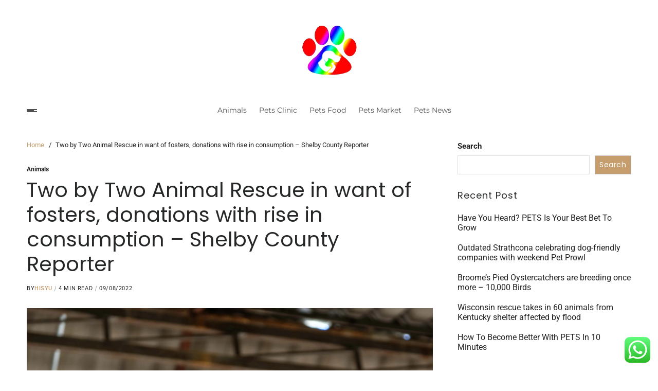

--- FILE ---
content_type: text/html; charset=UTF-8
request_url: https://nationalcapitalcatshow.com/two-by-two-animal-rescue-in-want-of-fosters-donations-with-rise-in-consumption-shelby-county-reporter.html
body_size: 19382
content:
<!doctype html>
<html lang="en-US" prefix="og: https://ogp.me/ns#" data-theme="light">
<head>
	<meta charset="UTF-8">
	<meta name="viewport" content="width=device-width, initial-scale=1">
	<link rel="profile" href="https://gmpg.org/xfn/11">

	
<!-- Search Engine Optimization by Rank Math PRO - https://rankmath.com/ -->
<title>Two by Two Animal Rescue in want of fosters, donations with rise in consumption - Shelby County Reporter - NCS</title>
<meta name="description" content="By MICHELLE LOVE | Employees Author"/>
<meta name="robots" content="follow, index, max-snippet:-1, max-video-preview:-1, max-image-preview:large"/>
<link rel="canonical" href="https://nationalcapitalcatshow.com/two-by-two-animal-rescue-in-want-of-fosters-donations-with-rise-in-consumption-shelby-county-reporter.html" />
<meta property="og:locale" content="en_US" />
<meta property="og:type" content="article" />
<meta property="og:title" content="Two by Two Animal Rescue in want of fosters, donations with rise in consumption - Shelby County Reporter - NCS" />
<meta property="og:description" content="By MICHELLE LOVE | Employees Author" />
<meta property="og:url" content="https://nationalcapitalcatshow.com/two-by-two-animal-rescue-in-want-of-fosters-donations-with-rise-in-consumption-shelby-county-reporter.html" />
<meta property="og:site_name" content="NCS" />
<meta property="article:tag" content="animal information for students" />
<meta property="article:tag" content="animals a-z" />
<meta property="article:tag" content="animals in australia" />
<meta property="article:tag" content="animals names" />
<meta property="article:tag" content="animals with down syndrome" />
<meta property="article:section" content="Animals" />
<meta property="og:updated_time" content="2023-01-31T04:41:16+07:00" />
<meta property="article:published_time" content="2022-08-09T02:52:39+07:00" />
<meta property="article:modified_time" content="2023-01-31T04:41:16+07:00" />
<meta name="twitter:card" content="summary_large_image" />
<meta name="twitter:title" content="Two by Two Animal Rescue in want of fosters, donations with rise in consumption - Shelby County Reporter - NCS" />
<meta name="twitter:description" content="By MICHELLE LOVE | Employees Author" />
<meta name="twitter:label1" content="Written by" />
<meta name="twitter:data1" content="Hisyu" />
<meta name="twitter:label2" content="Time to read" />
<meta name="twitter:data2" content="3 minutes" />
<script type="application/ld+json" class="rank-math-schema-pro">{"@context":"https://schema.org","@graph":[{"@type":["Person","Organization"],"@id":"https://nationalcapitalcatshow.com/#person","name":"Pets Niche","logo":{"@type":"ImageObject","@id":"https://nationalcapitalcatshow.com/#logo","url":"https://nationalcapitalcatshow.com/wp-content/uploads/2023/02/cropped-ssss.webp","contentUrl":"https://nationalcapitalcatshow.com/wp-content/uploads/2023/02/cropped-ssss.webp","caption":"Pets Niche","inLanguage":"en-US"},"image":{"@type":"ImageObject","@id":"https://nationalcapitalcatshow.com/#logo","url":"https://nationalcapitalcatshow.com/wp-content/uploads/2023/02/cropped-ssss.webp","contentUrl":"https://nationalcapitalcatshow.com/wp-content/uploads/2023/02/cropped-ssss.webp","caption":"Pets Niche","inLanguage":"en-US"}},{"@type":"WebSite","@id":"https://nationalcapitalcatshow.com/#website","url":"https://nationalcapitalcatshow.com","name":"Pets Niche","publisher":{"@id":"https://nationalcapitalcatshow.com/#person"},"inLanguage":"en-US"},{"@type":"ImageObject","@id":"https://i2.wp.com/i.ibb.co/yk4gY6r/D-Iv-R-SGM4g.jpg?w=1920&amp;resize=1920,1920&amp;ssl=1","url":"https://i2.wp.com/i.ibb.co/yk4gY6r/D-Iv-R-SGM4g.jpg?w=1920&amp;resize=1920,1920&amp;ssl=1","width":"1920","height":"1920","inLanguage":"en-US"},{"@type":"BreadcrumbList","@id":"https://nationalcapitalcatshow.com/two-by-two-animal-rescue-in-want-of-fosters-donations-with-rise-in-consumption-shelby-county-reporter.html#breadcrumb","itemListElement":[{"@type":"ListItem","position":"1","item":{"@id":"https://nationalcapitalcatshow.com","name":"Home"}},{"@type":"ListItem","position":"2","item":{"@id":"https://nationalcapitalcatshow.com/category/animals","name":"Animals"}},{"@type":"ListItem","position":"3","item":{"@id":"https://nationalcapitalcatshow.com/two-by-two-animal-rescue-in-want-of-fosters-donations-with-rise-in-consumption-shelby-county-reporter.html","name":"Two by Two Animal Rescue in want of fosters, donations with rise in consumption &#8211; Shelby County Reporter"}}]},{"@type":"WebPage","@id":"https://nationalcapitalcatshow.com/two-by-two-animal-rescue-in-want-of-fosters-donations-with-rise-in-consumption-shelby-county-reporter.html#webpage","url":"https://nationalcapitalcatshow.com/two-by-two-animal-rescue-in-want-of-fosters-donations-with-rise-in-consumption-shelby-county-reporter.html","name":"Two by Two Animal Rescue in want of fosters, donations with rise in consumption - Shelby County Reporter - NCS","datePublished":"2022-08-09T02:52:39+07:00","dateModified":"2023-01-31T04:41:16+07:00","isPartOf":{"@id":"https://nationalcapitalcatshow.com/#website"},"primaryImageOfPage":{"@id":"https://i2.wp.com/i.ibb.co/yk4gY6r/D-Iv-R-SGM4g.jpg?w=1920&amp;resize=1920,1920&amp;ssl=1"},"inLanguage":"en-US","breadcrumb":{"@id":"https://nationalcapitalcatshow.com/two-by-two-animal-rescue-in-want-of-fosters-donations-with-rise-in-consumption-shelby-county-reporter.html#breadcrumb"}},{"@type":"Person","@id":"https://nationalcapitalcatshow.com/author/hisyu","name":"Hisyu","url":"https://nationalcapitalcatshow.com/author/hisyu","image":{"@type":"ImageObject","@id":"https://secure.gravatar.com/avatar/878a048e06d6d0503f84665fd4e01679193a59026490fe7af11df282fef1c053?s=96&amp;d=mm&amp;r=g","url":"https://secure.gravatar.com/avatar/878a048e06d6d0503f84665fd4e01679193a59026490fe7af11df282fef1c053?s=96&amp;d=mm&amp;r=g","caption":"Hisyu","inLanguage":"en-US"},"sameAs":["https://nationalcapitalcatshow.com/"]},{"@type":"BlogPosting","headline":"Two by Two Animal Rescue in want of fosters, donations with rise in consumption - Shelby County Reporter - NCS","datePublished":"2022-08-09T02:52:39+07:00","dateModified":"2023-01-31T04:41:16+07:00","articleSection":"Animals","author":{"@id":"https://nationalcapitalcatshow.com/author/hisyu","name":"Hisyu"},"publisher":{"@id":"https://nationalcapitalcatshow.com/#person"},"description":"By MICHELLE LOVE | Employees Author","name":"Two by Two Animal Rescue in want of fosters, donations with rise in consumption - Shelby County Reporter - NCS","@id":"https://nationalcapitalcatshow.com/two-by-two-animal-rescue-in-want-of-fosters-donations-with-rise-in-consumption-shelby-county-reporter.html#richSnippet","isPartOf":{"@id":"https://nationalcapitalcatshow.com/two-by-two-animal-rescue-in-want-of-fosters-donations-with-rise-in-consumption-shelby-county-reporter.html#webpage"},"image":{"@id":"https://i2.wp.com/i.ibb.co/yk4gY6r/D-Iv-R-SGM4g.jpg?w=1920&amp;resize=1920,1920&amp;ssl=1"},"inLanguage":"en-US","mainEntityOfPage":{"@id":"https://nationalcapitalcatshow.com/two-by-two-animal-rescue-in-want-of-fosters-donations-with-rise-in-consumption-shelby-county-reporter.html#webpage"}}]}</script>
<!-- /Rank Math WordPress SEO plugin -->

<link rel="alternate" type="application/rss+xml" title="NCS &raquo; Feed" href="https://nationalcapitalcatshow.com/feed" />
<link rel="alternate" title="oEmbed (JSON)" type="application/json+oembed" href="https://nationalcapitalcatshow.com/wp-json/oembed/1.0/embed?url=https%3A%2F%2Fnationalcapitalcatshow.com%2Ftwo-by-two-animal-rescue-in-want-of-fosters-donations-with-rise-in-consumption-shelby-county-reporter.html" />
<link rel="alternate" title="oEmbed (XML)" type="text/xml+oembed" href="https://nationalcapitalcatshow.com/wp-json/oembed/1.0/embed?url=https%3A%2F%2Fnationalcapitalcatshow.com%2Ftwo-by-two-animal-rescue-in-want-of-fosters-donations-with-rise-in-consumption-shelby-county-reporter.html&#038;format=xml" />
<style id='wp-img-auto-sizes-contain-inline-css'>
img:is([sizes=auto i],[sizes^="auto," i]){contain-intrinsic-size:3000px 1500px}
/*# sourceURL=wp-img-auto-sizes-contain-inline-css */
</style>
<link rel='stylesheet' id='ht_ctc_main_css-css' href='https://nationalcapitalcatshow.com/wp-content/plugins/click-to-chat-for-whatsapp/new/inc/assets/css/main.css?ver=4.36' media='all' />
<style id='wp-emoji-styles-inline-css'>

	img.wp-smiley, img.emoji {
		display: inline !important;
		border: none !important;
		box-shadow: none !important;
		height: 1em !important;
		width: 1em !important;
		margin: 0 0.07em !important;
		vertical-align: -0.1em !important;
		background: none !important;
		padding: 0 !important;
	}
/*# sourceURL=wp-emoji-styles-inline-css */
</style>
<style id='wp-block-library-inline-css'>
:root{--wp-block-synced-color:#7a00df;--wp-block-synced-color--rgb:122,0,223;--wp-bound-block-color:var(--wp-block-synced-color);--wp-editor-canvas-background:#ddd;--wp-admin-theme-color:#007cba;--wp-admin-theme-color--rgb:0,124,186;--wp-admin-theme-color-darker-10:#006ba1;--wp-admin-theme-color-darker-10--rgb:0,107,160.5;--wp-admin-theme-color-darker-20:#005a87;--wp-admin-theme-color-darker-20--rgb:0,90,135;--wp-admin-border-width-focus:2px}@media (min-resolution:192dpi){:root{--wp-admin-border-width-focus:1.5px}}.wp-element-button{cursor:pointer}:root .has-very-light-gray-background-color{background-color:#eee}:root .has-very-dark-gray-background-color{background-color:#313131}:root .has-very-light-gray-color{color:#eee}:root .has-very-dark-gray-color{color:#313131}:root .has-vivid-green-cyan-to-vivid-cyan-blue-gradient-background{background:linear-gradient(135deg,#00d084,#0693e3)}:root .has-purple-crush-gradient-background{background:linear-gradient(135deg,#34e2e4,#4721fb 50%,#ab1dfe)}:root .has-hazy-dawn-gradient-background{background:linear-gradient(135deg,#faaca8,#dad0ec)}:root .has-subdued-olive-gradient-background{background:linear-gradient(135deg,#fafae1,#67a671)}:root .has-atomic-cream-gradient-background{background:linear-gradient(135deg,#fdd79a,#004a59)}:root .has-nightshade-gradient-background{background:linear-gradient(135deg,#330968,#31cdcf)}:root .has-midnight-gradient-background{background:linear-gradient(135deg,#020381,#2874fc)}:root{--wp--preset--font-size--normal:16px;--wp--preset--font-size--huge:42px}.has-regular-font-size{font-size:1em}.has-larger-font-size{font-size:2.625em}.has-normal-font-size{font-size:var(--wp--preset--font-size--normal)}.has-huge-font-size{font-size:var(--wp--preset--font-size--huge)}.has-text-align-center{text-align:center}.has-text-align-left{text-align:left}.has-text-align-right{text-align:right}.has-fit-text{white-space:nowrap!important}#end-resizable-editor-section{display:none}.aligncenter{clear:both}.items-justified-left{justify-content:flex-start}.items-justified-center{justify-content:center}.items-justified-right{justify-content:flex-end}.items-justified-space-between{justify-content:space-between}.screen-reader-text{border:0;clip-path:inset(50%);height:1px;margin:-1px;overflow:hidden;padding:0;position:absolute;width:1px;word-wrap:normal!important}.screen-reader-text:focus{background-color:#ddd;clip-path:none;color:#444;display:block;font-size:1em;height:auto;left:5px;line-height:normal;padding:15px 23px 14px;text-decoration:none;top:5px;width:auto;z-index:100000}html :where(.has-border-color){border-style:solid}html :where([style*=border-top-color]){border-top-style:solid}html :where([style*=border-right-color]){border-right-style:solid}html :where([style*=border-bottom-color]){border-bottom-style:solid}html :where([style*=border-left-color]){border-left-style:solid}html :where([style*=border-width]){border-style:solid}html :where([style*=border-top-width]){border-top-style:solid}html :where([style*=border-right-width]){border-right-style:solid}html :where([style*=border-bottom-width]){border-bottom-style:solid}html :where([style*=border-left-width]){border-left-style:solid}html :where(img[class*=wp-image-]){height:auto;max-width:100%}:where(figure){margin:0 0 1em}html :where(.is-position-sticky){--wp-admin--admin-bar--position-offset:var(--wp-admin--admin-bar--height,0px)}@media screen and (max-width:600px){html :where(.is-position-sticky){--wp-admin--admin-bar--position-offset:0px}}

/*# sourceURL=wp-block-library-inline-css */
</style><style id='wp-block-latest-posts-inline-css'>
.wp-block-latest-posts{box-sizing:border-box}.wp-block-latest-posts.alignleft{margin-right:2em}.wp-block-latest-posts.alignright{margin-left:2em}.wp-block-latest-posts.wp-block-latest-posts__list{list-style:none}.wp-block-latest-posts.wp-block-latest-posts__list li{clear:both;overflow-wrap:break-word}.wp-block-latest-posts.is-grid{display:flex;flex-wrap:wrap}.wp-block-latest-posts.is-grid li{margin:0 1.25em 1.25em 0;width:100%}@media (min-width:600px){.wp-block-latest-posts.columns-2 li{width:calc(50% - .625em)}.wp-block-latest-posts.columns-2 li:nth-child(2n){margin-right:0}.wp-block-latest-posts.columns-3 li{width:calc(33.33333% - .83333em)}.wp-block-latest-posts.columns-3 li:nth-child(3n){margin-right:0}.wp-block-latest-posts.columns-4 li{width:calc(25% - .9375em)}.wp-block-latest-posts.columns-4 li:nth-child(4n){margin-right:0}.wp-block-latest-posts.columns-5 li{width:calc(20% - 1em)}.wp-block-latest-posts.columns-5 li:nth-child(5n){margin-right:0}.wp-block-latest-posts.columns-6 li{width:calc(16.66667% - 1.04167em)}.wp-block-latest-posts.columns-6 li:nth-child(6n){margin-right:0}}:root :where(.wp-block-latest-posts.is-grid){padding:0}:root :where(.wp-block-latest-posts.wp-block-latest-posts__list){padding-left:0}.wp-block-latest-posts__post-author,.wp-block-latest-posts__post-date{display:block;font-size:.8125em}.wp-block-latest-posts__post-excerpt,.wp-block-latest-posts__post-full-content{margin-bottom:1em;margin-top:.5em}.wp-block-latest-posts__featured-image a{display:inline-block}.wp-block-latest-posts__featured-image img{height:auto;max-width:100%;width:auto}.wp-block-latest-posts__featured-image.alignleft{float:left;margin-right:1em}.wp-block-latest-posts__featured-image.alignright{float:right;margin-left:1em}.wp-block-latest-posts__featured-image.aligncenter{margin-bottom:1em;text-align:center}
/*# sourceURL=https://nationalcapitalcatshow.com/wp-includes/blocks/latest-posts/style.min.css */
</style>
<style id='wp-block-search-inline-css'>
.wp-block-search__button{margin-left:10px;word-break:normal}.wp-block-search__button.has-icon{line-height:0}.wp-block-search__button svg{height:1.25em;min-height:24px;min-width:24px;width:1.25em;fill:currentColor;vertical-align:text-bottom}:where(.wp-block-search__button){border:1px solid #ccc;padding:6px 10px}.wp-block-search__inside-wrapper{display:flex;flex:auto;flex-wrap:nowrap;max-width:100%}.wp-block-search__label{width:100%}.wp-block-search.wp-block-search__button-only .wp-block-search__button{box-sizing:border-box;display:flex;flex-shrink:0;justify-content:center;margin-left:0;max-width:100%}.wp-block-search.wp-block-search__button-only .wp-block-search__inside-wrapper{min-width:0!important;transition-property:width}.wp-block-search.wp-block-search__button-only .wp-block-search__input{flex-basis:100%;transition-duration:.3s}.wp-block-search.wp-block-search__button-only.wp-block-search__searchfield-hidden,.wp-block-search.wp-block-search__button-only.wp-block-search__searchfield-hidden .wp-block-search__inside-wrapper{overflow:hidden}.wp-block-search.wp-block-search__button-only.wp-block-search__searchfield-hidden .wp-block-search__input{border-left-width:0!important;border-right-width:0!important;flex-basis:0;flex-grow:0;margin:0;min-width:0!important;padding-left:0!important;padding-right:0!important;width:0!important}:where(.wp-block-search__input){appearance:none;border:1px solid #949494;flex-grow:1;font-family:inherit;font-size:inherit;font-style:inherit;font-weight:inherit;letter-spacing:inherit;line-height:inherit;margin-left:0;margin-right:0;min-width:3rem;padding:8px;text-decoration:unset!important;text-transform:inherit}:where(.wp-block-search__button-inside .wp-block-search__inside-wrapper){background-color:#fff;border:1px solid #949494;box-sizing:border-box;padding:4px}:where(.wp-block-search__button-inside .wp-block-search__inside-wrapper) .wp-block-search__input{border:none;border-radius:0;padding:0 4px}:where(.wp-block-search__button-inside .wp-block-search__inside-wrapper) .wp-block-search__input:focus{outline:none}:where(.wp-block-search__button-inside .wp-block-search__inside-wrapper) :where(.wp-block-search__button){padding:4px 8px}.wp-block-search.aligncenter .wp-block-search__inside-wrapper{margin:auto}.wp-block[data-align=right] .wp-block-search.wp-block-search__button-only .wp-block-search__inside-wrapper{float:right}
/*# sourceURL=https://nationalcapitalcatshow.com/wp-includes/blocks/search/style.min.css */
</style>
<style id='wp-block-search-theme-inline-css'>
.wp-block-search .wp-block-search__label{font-weight:700}.wp-block-search__button{border:1px solid #ccc;padding:.375em .625em}
/*# sourceURL=https://nationalcapitalcatshow.com/wp-includes/blocks/search/theme.min.css */
</style>
<style id='wp-block-tag-cloud-inline-css'>
.wp-block-tag-cloud{box-sizing:border-box}.wp-block-tag-cloud.aligncenter{justify-content:center;text-align:center}.wp-block-tag-cloud a{display:inline-block;margin-right:5px}.wp-block-tag-cloud span{display:inline-block;margin-left:5px;text-decoration:none}:root :where(.wp-block-tag-cloud.is-style-outline){display:flex;flex-wrap:wrap;gap:1ch}:root :where(.wp-block-tag-cloud.is-style-outline a){border:1px solid;font-size:unset!important;margin-right:0;padding:1ch 2ch;text-decoration:none!important}
/*# sourceURL=https://nationalcapitalcatshow.com/wp-includes/blocks/tag-cloud/style.min.css */
</style>
<style id='global-styles-inline-css'>
:root{--wp--preset--aspect-ratio--square: 1;--wp--preset--aspect-ratio--4-3: 4/3;--wp--preset--aspect-ratio--3-4: 3/4;--wp--preset--aspect-ratio--3-2: 3/2;--wp--preset--aspect-ratio--2-3: 2/3;--wp--preset--aspect-ratio--16-9: 16/9;--wp--preset--aspect-ratio--9-16: 9/16;--wp--preset--color--black: #000000;--wp--preset--color--cyan-bluish-gray: #abb8c3;--wp--preset--color--white: #ffffff;--wp--preset--color--pale-pink: #f78da7;--wp--preset--color--vivid-red: #cf2e2e;--wp--preset--color--luminous-vivid-orange: #ff6900;--wp--preset--color--luminous-vivid-amber: #fcb900;--wp--preset--color--light-green-cyan: #7bdcb5;--wp--preset--color--vivid-green-cyan: #00d084;--wp--preset--color--pale-cyan-blue: #8ed1fc;--wp--preset--color--vivid-cyan-blue: #0693e3;--wp--preset--color--vivid-purple: #9b51e0;--wp--preset--gradient--vivid-cyan-blue-to-vivid-purple: linear-gradient(135deg,rgb(6,147,227) 0%,rgb(155,81,224) 100%);--wp--preset--gradient--light-green-cyan-to-vivid-green-cyan: linear-gradient(135deg,rgb(122,220,180) 0%,rgb(0,208,130) 100%);--wp--preset--gradient--luminous-vivid-amber-to-luminous-vivid-orange: linear-gradient(135deg,rgb(252,185,0) 0%,rgb(255,105,0) 100%);--wp--preset--gradient--luminous-vivid-orange-to-vivid-red: linear-gradient(135deg,rgb(255,105,0) 0%,rgb(207,46,46) 100%);--wp--preset--gradient--very-light-gray-to-cyan-bluish-gray: linear-gradient(135deg,rgb(238,238,238) 0%,rgb(169,184,195) 100%);--wp--preset--gradient--cool-to-warm-spectrum: linear-gradient(135deg,rgb(74,234,220) 0%,rgb(151,120,209) 20%,rgb(207,42,186) 40%,rgb(238,44,130) 60%,rgb(251,105,98) 80%,rgb(254,248,76) 100%);--wp--preset--gradient--blush-light-purple: linear-gradient(135deg,rgb(255,206,236) 0%,rgb(152,150,240) 100%);--wp--preset--gradient--blush-bordeaux: linear-gradient(135deg,rgb(254,205,165) 0%,rgb(254,45,45) 50%,rgb(107,0,62) 100%);--wp--preset--gradient--luminous-dusk: linear-gradient(135deg,rgb(255,203,112) 0%,rgb(199,81,192) 50%,rgb(65,88,208) 100%);--wp--preset--gradient--pale-ocean: linear-gradient(135deg,rgb(255,245,203) 0%,rgb(182,227,212) 50%,rgb(51,167,181) 100%);--wp--preset--gradient--electric-grass: linear-gradient(135deg,rgb(202,248,128) 0%,rgb(113,206,126) 100%);--wp--preset--gradient--midnight: linear-gradient(135deg,rgb(2,3,129) 0%,rgb(40,116,252) 100%);--wp--preset--font-size--small: 13px;--wp--preset--font-size--medium: 20px;--wp--preset--font-size--large: 36px;--wp--preset--font-size--x-large: 42px;--wp--preset--spacing--20: 0.44rem;--wp--preset--spacing--30: 0.67rem;--wp--preset--spacing--40: 1rem;--wp--preset--spacing--50: 1.5rem;--wp--preset--spacing--60: 2.25rem;--wp--preset--spacing--70: 3.38rem;--wp--preset--spacing--80: 5.06rem;--wp--preset--shadow--natural: 6px 6px 9px rgba(0, 0, 0, 0.2);--wp--preset--shadow--deep: 12px 12px 50px rgba(0, 0, 0, 0.4);--wp--preset--shadow--sharp: 6px 6px 0px rgba(0, 0, 0, 0.2);--wp--preset--shadow--outlined: 6px 6px 0px -3px rgb(255, 255, 255), 6px 6px rgb(0, 0, 0);--wp--preset--shadow--crisp: 6px 6px 0px rgb(0, 0, 0);}:where(.is-layout-flex){gap: 0.5em;}:where(.is-layout-grid){gap: 0.5em;}body .is-layout-flex{display: flex;}.is-layout-flex{flex-wrap: wrap;align-items: center;}.is-layout-flex > :is(*, div){margin: 0;}body .is-layout-grid{display: grid;}.is-layout-grid > :is(*, div){margin: 0;}:where(.wp-block-columns.is-layout-flex){gap: 2em;}:where(.wp-block-columns.is-layout-grid){gap: 2em;}:where(.wp-block-post-template.is-layout-flex){gap: 1.25em;}:where(.wp-block-post-template.is-layout-grid){gap: 1.25em;}.has-black-color{color: var(--wp--preset--color--black) !important;}.has-cyan-bluish-gray-color{color: var(--wp--preset--color--cyan-bluish-gray) !important;}.has-white-color{color: var(--wp--preset--color--white) !important;}.has-pale-pink-color{color: var(--wp--preset--color--pale-pink) !important;}.has-vivid-red-color{color: var(--wp--preset--color--vivid-red) !important;}.has-luminous-vivid-orange-color{color: var(--wp--preset--color--luminous-vivid-orange) !important;}.has-luminous-vivid-amber-color{color: var(--wp--preset--color--luminous-vivid-amber) !important;}.has-light-green-cyan-color{color: var(--wp--preset--color--light-green-cyan) !important;}.has-vivid-green-cyan-color{color: var(--wp--preset--color--vivid-green-cyan) !important;}.has-pale-cyan-blue-color{color: var(--wp--preset--color--pale-cyan-blue) !important;}.has-vivid-cyan-blue-color{color: var(--wp--preset--color--vivid-cyan-blue) !important;}.has-vivid-purple-color{color: var(--wp--preset--color--vivid-purple) !important;}.has-black-background-color{background-color: var(--wp--preset--color--black) !important;}.has-cyan-bluish-gray-background-color{background-color: var(--wp--preset--color--cyan-bluish-gray) !important;}.has-white-background-color{background-color: var(--wp--preset--color--white) !important;}.has-pale-pink-background-color{background-color: var(--wp--preset--color--pale-pink) !important;}.has-vivid-red-background-color{background-color: var(--wp--preset--color--vivid-red) !important;}.has-luminous-vivid-orange-background-color{background-color: var(--wp--preset--color--luminous-vivid-orange) !important;}.has-luminous-vivid-amber-background-color{background-color: var(--wp--preset--color--luminous-vivid-amber) !important;}.has-light-green-cyan-background-color{background-color: var(--wp--preset--color--light-green-cyan) !important;}.has-vivid-green-cyan-background-color{background-color: var(--wp--preset--color--vivid-green-cyan) !important;}.has-pale-cyan-blue-background-color{background-color: var(--wp--preset--color--pale-cyan-blue) !important;}.has-vivid-cyan-blue-background-color{background-color: var(--wp--preset--color--vivid-cyan-blue) !important;}.has-vivid-purple-background-color{background-color: var(--wp--preset--color--vivid-purple) !important;}.has-black-border-color{border-color: var(--wp--preset--color--black) !important;}.has-cyan-bluish-gray-border-color{border-color: var(--wp--preset--color--cyan-bluish-gray) !important;}.has-white-border-color{border-color: var(--wp--preset--color--white) !important;}.has-pale-pink-border-color{border-color: var(--wp--preset--color--pale-pink) !important;}.has-vivid-red-border-color{border-color: var(--wp--preset--color--vivid-red) !important;}.has-luminous-vivid-orange-border-color{border-color: var(--wp--preset--color--luminous-vivid-orange) !important;}.has-luminous-vivid-amber-border-color{border-color: var(--wp--preset--color--luminous-vivid-amber) !important;}.has-light-green-cyan-border-color{border-color: var(--wp--preset--color--light-green-cyan) !important;}.has-vivid-green-cyan-border-color{border-color: var(--wp--preset--color--vivid-green-cyan) !important;}.has-pale-cyan-blue-border-color{border-color: var(--wp--preset--color--pale-cyan-blue) !important;}.has-vivid-cyan-blue-border-color{border-color: var(--wp--preset--color--vivid-cyan-blue) !important;}.has-vivid-purple-border-color{border-color: var(--wp--preset--color--vivid-purple) !important;}.has-vivid-cyan-blue-to-vivid-purple-gradient-background{background: var(--wp--preset--gradient--vivid-cyan-blue-to-vivid-purple) !important;}.has-light-green-cyan-to-vivid-green-cyan-gradient-background{background: var(--wp--preset--gradient--light-green-cyan-to-vivid-green-cyan) !important;}.has-luminous-vivid-amber-to-luminous-vivid-orange-gradient-background{background: var(--wp--preset--gradient--luminous-vivid-amber-to-luminous-vivid-orange) !important;}.has-luminous-vivid-orange-to-vivid-red-gradient-background{background: var(--wp--preset--gradient--luminous-vivid-orange-to-vivid-red) !important;}.has-very-light-gray-to-cyan-bluish-gray-gradient-background{background: var(--wp--preset--gradient--very-light-gray-to-cyan-bluish-gray) !important;}.has-cool-to-warm-spectrum-gradient-background{background: var(--wp--preset--gradient--cool-to-warm-spectrum) !important;}.has-blush-light-purple-gradient-background{background: var(--wp--preset--gradient--blush-light-purple) !important;}.has-blush-bordeaux-gradient-background{background: var(--wp--preset--gradient--blush-bordeaux) !important;}.has-luminous-dusk-gradient-background{background: var(--wp--preset--gradient--luminous-dusk) !important;}.has-pale-ocean-gradient-background{background: var(--wp--preset--gradient--pale-ocean) !important;}.has-electric-grass-gradient-background{background: var(--wp--preset--gradient--electric-grass) !important;}.has-midnight-gradient-background{background: var(--wp--preset--gradient--midnight) !important;}.has-small-font-size{font-size: var(--wp--preset--font-size--small) !important;}.has-medium-font-size{font-size: var(--wp--preset--font-size--medium) !important;}.has-large-font-size{font-size: var(--wp--preset--font-size--large) !important;}.has-x-large-font-size{font-size: var(--wp--preset--font-size--x-large) !important;}
/*# sourceURL=global-styles-inline-css */
</style>

<style id='classic-theme-styles-inline-css'>
/*! This file is auto-generated */
.wp-block-button__link{color:#fff;background-color:#32373c;border-radius:9999px;box-shadow:none;text-decoration:none;padding:calc(.667em + 2px) calc(1.333em + 2px);font-size:1.125em}.wp-block-file__button{background:#32373c;color:#fff;text-decoration:none}
/*# sourceURL=/wp-includes/css/classic-themes.min.css */
</style>
<link rel='stylesheet' id='swiper-css' href='https://nationalcapitalcatshow.com/wp-content/themes/blogbyte/assets/lib/swiper/swiper-bundle.min.css?ver=6.9' media='all' />
<link rel='stylesheet' id='blogbyte-parent-style-css' href='https://nationalcapitalcatshow.com/wp-content/themes/blogbyte/style.css?ver=6.9' media='all' />
<link rel='stylesheet' id='blogbyte-style-css' href='https://nationalcapitalcatshow.com/wp-content/themes/blogpath/style.css?ver=1.0.0' media='all' />
<style id='blogbyte-style-inline-css'>
:root {--global--color-accent:#c69d6d;}:root {--global--color-btn-bg:#c69d6d;}:root {--global--color-btn-border:#c69d6d;}:root {--global--color-progressbar:#c69d6d;}:root {--global--color-breadcrumb:#c69d6d;}:root {--global--color-post-meta-icons:#c69d6d;}:root {--global--color-header-social-nav:#ffffff;}:root {--global--color-header-social-nav-hover:#c69d6d;}:root {--global--color-header-social-label:#ffffff;}:root {--global--color-header-search-btn-bg:#c69d6d;}:root {--global--color-primary-menu-hover:#c69d6d;}:root {--global--color-primary-menu-active-border:#c69d6d;}:root {--global--color-primary-menu-desc:#c69d6d;}:root {--global--color-sub-menu-hover:#c69d6d;}:root {--global--color-scroll-top-bg:#c69d6d;}:root {--global--color-scroll-top-hover-bg:#c69d6d;}:root {--font-primary-menu:'Montserrat', sans-serif;}:root {--font-sub-menu:'Montserrat', sans-serif;}:root {--font-headings:'Poppins', sans-serif;}:root {--heading--font-weight:400;}:root {--font-base:'Roboto', sans-serif;}
/*# sourceURL=blogbyte-style-inline-css */
</style>
<link rel='stylesheet' id='blogbyte-google-fonts-css' href='https://nationalcapitalcatshow.com/wp-content/fonts/0bc752cb821f78143c068c4eb8ea4fa7.css' media='all' />
<script src="https://nationalcapitalcatshow.com/wp-includes/js/jquery/jquery.min.js?ver=3.7.1" id="jquery-core-js"></script>
<script src="https://nationalcapitalcatshow.com/wp-includes/js/jquery/jquery-migrate.min.js?ver=3.4.1" id="jquery-migrate-js"></script>
<link rel="https://api.w.org/" href="https://nationalcapitalcatshow.com/wp-json/" /><link rel="alternate" title="JSON" type="application/json" href="https://nationalcapitalcatshow.com/wp-json/wp/v2/posts/1372" /><link rel="EditURI" type="application/rsd+xml" title="RSD" href="https://nationalcapitalcatshow.com/xmlrpc.php?rsd" />
<meta name="generator" content="WordPress 6.9" />
<link rel='shortlink' href='https://nationalcapitalcatshow.com/?p=1372' />
<link rel='dns-prefetch' href='https://i0.wp.com/'><link rel='preconnect' href='https://i0.wp.com/' crossorigin><link rel='dns-prefetch' href='https://i1.wp.com/'><link rel='preconnect' href='https://i1.wp.com/' crossorigin><link rel='dns-prefetch' href='https://i2.wp.com/'><link rel='preconnect' href='https://i2.wp.com/' crossorigin><link rel='dns-prefetch' href='https://i3.wp.com/'><link rel='preconnect' href='https://i3.wp.com/' crossorigin><!-- FIFU:meta:begin:image -->
<meta property="og:image" content="https://i1.wp.com/i.ibb.co/yk4gY6r/D-Iv-R-SGM4g.jpg?ssl=1" />
<!-- FIFU:meta:end:image --><!-- FIFU:meta:begin:twitter -->
<meta name="twitter:card" content="summary_large_image" />
<meta name="twitter:title" content="Two by Two Animal Rescue in want of fosters, donations with rise in consumption &#8211; Shelby County Reporter" />
<meta name="twitter:description" content="" />
<meta name="twitter:image" content="https://i1.wp.com/i.ibb.co/yk4gY6r/D-Iv-R-SGM4g.jpg?ssl=1" />
<!-- FIFU:meta:end:twitter --><link rel="icon" href="https://nationalcapitalcatshow.com/wp-content/uploads/2023/02/cropped-ssss.webp" sizes="32x32" />
<link rel="icon" href="https://nationalcapitalcatshow.com/wp-content/uploads/2023/02/cropped-ssss.webp" sizes="192x192" />
<link rel="apple-touch-icon" href="https://nationalcapitalcatshow.com/wp-content/uploads/2023/02/cropped-ssss.webp" />
<meta name="msapplication-TileImage" content="https://nationalcapitalcatshow.com/wp-content/uploads/2023/02/cropped-ssss.webp" />

<!-- FIFU:jsonld:begin -->
<script type="application/ld+json">{"@context":"https://schema.org","@graph":[{"@type":"ImageObject","@id":"https://i1.wp.com/i.ibb.co/yk4gY6r/D-Iv-R-SGM4g.jpg?ssl=1","url":"https://i1.wp.com/i.ibb.co/yk4gY6r/D-Iv-R-SGM4g.jpg?ssl=1","contentUrl":"https://i1.wp.com/i.ibb.co/yk4gY6r/D-Iv-R-SGM4g.jpg?ssl=1","mainEntityOfPage":"https://nationalcapitalcatshow.com/two-by-two-animal-rescue-in-want-of-fosters-donations-with-rise-in-consumption-shelby-county-reporter.html"}]}</script>
<!-- FIFU:jsonld:end -->
<link rel='stylesheet' id='fifu-lazyload-style-css' href='https://nationalcapitalcatshow.com/wp-content/plugins/featured-image-from-url/includes/html/css/lazyload.css?ver=5.3.2' media='all' />
<link rel="preload" as="image" href="https://i1.wp.com/i.ibb.co/yk4gY6r/D-Iv-R-SGM4g.jpg?resize=4000,4000&#038;ssl=1"><link rel="preload" as="image" href="https://i0.wp.com/i.ibb.co/jVytFnT/q7z-KIs-Ys2a0.jpg?w=500&#038;resize=500,500&#038;ssl=1"><link rel="preload" as="image" href="https://i3.wp.com/zoologynotes.files.wordpress.com/2018/01/mygalomorphae.jpg?w=748&#038;w=500&#038;resize=500,500&#038;ssl=1"></head>




<body class="wp-singular post-template-default single single-post postid-1372 single-format-standard wp-custom-logo wp-embed-responsive wp-theme-blogbyte wp-child-theme-blogpath has-sticky-menu header_style_1 has-sidebar right-sidebar has-sticky-sidebar has-title-line-hover">



<div id="page" class="site">

	<div id="blogbyte-progress-bar" class="top"></div>
	<a class="skip-link screen-reader-text" href="#site-content-wrapper">Skip to content</a>

	
	

<header id="masthead" class="site-header-row-wrapper site-header blogbyte-site-header" role="banner" >
	<div class="blogbyte-site-branding-row">
		<div class="uf-wrapper">
			<div class="blogbyte-site-brand-ad-wrapper centered has-text-align-center">
				<div class="blogbyte-site-branding-main">
					
<div class="site-branding">

			<div class="site-logo">
			<a href="https://nationalcapitalcatshow.com/" class="custom-logo-link" rel="home"><img width="114" height="126" src="https://nationalcapitalcatshow.com/wp-content/uploads/2023/02/cropped-ssss.webp" class="custom-logo" alt="NCS" decoding="async" /></a>		</div>
					<div class="screen-reader-text"><a href="https://nationalcapitalcatshow.com/" rel="home">NCS</a></div>
			
	</div><!-- .site-branding -->
				</div>
							</div>
		</div> <!-- .wrapper -->
	</div>
</header>

<div class="site-header-row-wrapper blogbyte-primary-bar-row sticky-menu sticky-style-normal sub-menu-style_1">
	<div class="primary-bar-row-wrapper">
		<div class="uf-wrapper">
			<div class="blogbyte-primary-bar-wrapper">

						<div class="blogbyte-offcanvas-toggle">
			<button class="blogbyte-off-canvas-btn toggle toggle-off-canvas toggle-canvas-modal" data-modal=".blogbyte-canvas-block" data-body-class="showing-offcanvas-modal" data-focus=".blogbyte-off-canvas-close" aria-expanded="false">
				<span class="off-canvas-bars">
					<span class="bar-one"></span>
					<span class="bar-two"></span>
					<span class="bar-three"></span>
				</span>
				<span class="toggle-text screen-reader-text">
					Off Canvas				</span>
			</button>
		</div>
				<div id="site-navigation" class="main-navigation blogbyte-primary-nav center-aligned-menu">
			
							<nav class="primary-menu-wrapper" aria-label="Primary">
					<ul class="primary-menu reset-list-style">
					<li id="menu-item-220" class="menu-item menu-item-type-taxonomy menu-item-object-category current-post-ancestor current-menu-parent current-post-parent menu-item-220"><a href="https://nationalcapitalcatshow.com/category/animals">Animals</a></li>
<li id="menu-item-221" class="menu-item menu-item-type-taxonomy menu-item-object-category menu-item-221"><a href="https://nationalcapitalcatshow.com/category/pets-clinic">Pets Clinic</a></li>
<li id="menu-item-222" class="menu-item menu-item-type-taxonomy menu-item-object-category menu-item-222"><a href="https://nationalcapitalcatshow.com/category/pets-food">Pets Food</a></li>
<li id="menu-item-223" class="menu-item menu-item-type-taxonomy menu-item-object-category menu-item-223"><a href="https://nationalcapitalcatshow.com/category/pets-market">Pets Market</a></li>
<li id="menu-item-224" class="menu-item menu-item-type-taxonomy menu-item-object-category menu-item-224"><a href="https://nationalcapitalcatshow.com/category/pets-news">Pets News</a></li>
					</ul>
				</nav><!-- .primary-menu-wrapper -->
					</div>
				<div class="site-branding">
							<div class="site-logo">
					<a href="https://nationalcapitalcatshow.com/" class="custom-logo-link" rel="home"><img width="114" height="126" src="https://nationalcapitalcatshow.com/wp-content/uploads/2023/02/cropped-ssss.webp" class="custom-logo" alt="NCS" decoding="async" /></a>				</div>
						</div>
		
				<div class="secondary-navigation blogbyte-secondary-nav">
									</div>

			</div>
		</div>
	</div>
</div>

	
	<div id="site-content-wrapper">

	<main id="site-content" role="main" class="wrapper  wide-max-width single_style_1">

	<div id="primary" class="content-area ">

		<div class="primary-content-area-wrapper">
			<div class="blogbyte-breadcrumb-wrapper"><div role="navigation" aria-label="Breadcrumbs" class="breadcrumb-trail breadcrumbs" itemprop="breadcrumb"><div class="reset-list-style"><ul class="trail-items" itemscope itemtype="http://schema.org/BreadcrumbList"><meta name="numberOfItems" content="2" /><meta name="itemListOrder" content="Ascending" /><li itemprop="itemListElement" itemscope itemtype="http://schema.org/ListItem" class="trail-item trail-begin"><a href="https://nationalcapitalcatshow.com" rel="home" itemprop="item"><span itemprop="name">Home</span></a><meta itemprop="position" content="1" /></li><li itemprop="itemListElement" itemscope itemtype="http://schema.org/ListItem" class="trail-item trail-end"><span itemprop="item"><span itemprop="name">Two by Two Animal Rescue in want of fosters, donations with rise in consumption &#8211; Shelby County Reporter</span></span><meta itemprop="position" content="2" /></li></ul></div></div></div>
			<article id="post-1372" class="post-1372 post type-post status-publish format-standard has-post-thumbnail hentry category-animals tag-animal-information-for-students tag-animals-a-z tag-animals-in-australia tag-animals-names tag-animals-with-down-syndrome">
	<header class="entry-header">

	
			<div class="entry-categories">
			<div class="blogbyte-entry-categories style_1 cat-color-none">
				<div class="category-list">
											<span class="screen-reader-text">Categories</span>
										<a href="https://nationalcapitalcatshow.com/category/animals" rel="category tag">Animals</a>				</div>
			</div>
		</div><!-- .entry-categories -->
		
	
	<h1 class="entry-title">Two by Two Animal Rescue in want of fosters, donations with rise in consumption &#8211; Shelby County Reporter</h1>
		
							<ul class="blogbyte-entry-meta blogbyte-meta-icon-disabled">
											<li class="blogbyte-meta post-author">
							<span class="meta-text">
								By <a href="https://nationalcapitalcatshow.com/author/hisyu" class="text-decoration-none">Hisyu</a>							</span>
						</li>
												<li class="blogbyte-meta post-read-time">
							<span class="meta-text">
								<span class="screen-reader-text">Estimated read time</span>
								4 min read							</span>
						</li>
												<li class="blogbyte-meta post-date">
							<span class="meta-text">
																09/08/2022							</span>
						</li>
						
				</ul>
					
	
</header><!-- .entry-header -->

	<div class="entry-image blogbyte-rounded-img wide-max-width">
		<figure class="featured-media">
			<img post-id="1372" fifu-featured="1" width="4000" height="4000" src="https://i1.wp.com/i.ibb.co/yk4gY6r/D-Iv-R-SGM4g.jpg?resize=4000,4000&amp;ssl=1" class="attachment-post-thumbnail size-post-thumbnail wp-post-image" alt="Two by Two Animal Rescue in want of fosters, donations with rise in consumption &#8211; Shelby County Reporter" title="Two by Two Animal Rescue in want of fosters, donations with rise in consumption &#8211; Shelby County Reporter" title="Two by Two Animal Rescue in want of fosters, donations with rise in consumption &#8211; Shelby County Reporter" decoding="async" fetchpriority="high" />		</figure>
	</div>
	

<div class="entry-content">
	<div>
<p><strong>By MICHELLE LOVE |  Employees Author</strong></p>
<p>Shelby County&#8217;s native nonprofit Two by Two Animal Rescue has been busier than regular the previous a number of months.  The foster-based group, which began in Helena, at present has greater than 400 animals, canines and cats, which can be being cared for by fosters throughout the state.</p>
<p>Two by Two&#8217;s Govt Director Sonya King, can also be the founding father of the group, and he or she, alongside along with her designated fosters, have been working tirelessly to verify each animal who comes into their possession is cared for.</p>
<p>“One factor that I need the group to pay attention to is we&#8217;re a nonprofit rescue,” King stated.  “We do not get authorities funding, however we&#8217;re completely making an attempt to take as many animals in the neighborhood as potential.”</p>
<p>On July 27, the Higher Birmingham Humane Society introduced it was suspending adoptions to cope with an inflow of the canine influenza virus.  The suspension has led to nearly all of surrendered or deserted animals being taken to Two by Two, however, based on King, it is not simply GBHS that is sending animals their manner.</p>
<p>“We&#8217;re filling the hole as a lot as we are able to for the Higher Birmingham Humane Society, additionally Shelby Humane, who&#8217;s full, Chilton county is full they usually&#8217;re actually placing on their Fb, &#8216;Please do not dump your canines, strive Two by Two Animal Rescue,&#8217;” King stated.</p>
<p>She added they&#8217;re receiving requires assist from everywhere in the state and even some calls from out of state.</p>
<p>“We&#8217;re having folks in Georgia and Mississippi name us and say, &#8216;Are you able to please assist us?&#8217;  and naturally we are saying sure,&#8221; she stated.</p>
<p>King stated one of many main causes behind so many animals being surrendered or discovered homeless is due to the economic system.</p>
<p>“We now have had folks say they&#8217;re up towards selecting severe medical care and feeding their canines,” she stated.  “What are you going to do in that scenario?  What are you able to do?  It is not simply the fuel costs are excessive and there is a disaster within the grocery shops, it is all of that collectively that trickles down and impacts whether or not persons are spaying and neutering their pets.”</p>
<p>Whereas donations are at all times welcome and appreciated, King stated the inflow of animals has made donations much more very important to the group&#8217;s survival.  They&#8217;re additionally asking for extra folks to assist present foster houses.</p>
<p>Two by Two pays for medical bills, meals and different nurturing gadgets wanted to foster an animal.  In addition they handle the pet&#8217;s advertising and marketing and the executive facet of issues.  They continuously maintain adoption occasions at pet shops, they usually do meet-and-greets any time throughout the week for these keen on adopting a canine or cat.  King additionally encourages fostering to determine if you wish to undertake a canine.</p>
<p>Those that are involved about fostering ought to know there isn&#8217;t a homing requirement related to fostering.  King stated all they&#8217;re on the lookout for are accountable individuals who will love and take care of the animals till they will discover their eternally residence.</p>
<p>King added they will even match fosters with animals that meet their particular wants.</p>
<p>“We have had folks which can be like, &#8216;I want a sofa potato canine,&#8217; or &#8216;I like to go operating so I want a excessive vitality canine,&#8217; and we&#8217;ll completely match you with a canine that matches that standards,” she stated.  “We simply need the animals to expertise love and a spotlight as a result of so lots of them haven&#8217;t had that.”</p>
<p>King stated so long as they&#8217;ve the funds to handle the animal&#8217;s medical bills, they may by no means flip down an animal.</p>
<p>“Our precedence is the animals,” King stated.  “They can not battle for themselves so we have to battle for them.  Our motto is &#8216;No extra dangerous days,&#8217; and we imply it.”</p>
<p>For extra info or to donate to Two by Two, go to their Fb web page or their web site at Twobytworescue.com.</p>
</p></div>
</div><!-- .entry-content -->


<div class="single-footer-info">
			<div class="entry-tags">
			<div class="blogbyte-entry-tags style_4">
				<div class="tag-list">
											<span class="screen-reader-text">Tags</span>
										<a href='https://nationalcapitalcatshow.com/tag/animal-information-for-students' rel='tag'>animal information for students</a> <a href='https://nationalcapitalcatshow.com/tag/animals-a-z' rel='tag'>animals a-z</a> <a href='https://nationalcapitalcatshow.com/tag/animals-in-australia' rel='tag'>animals in australia</a>				</div>
			</div>
		</div>
		</div>
</article><!-- #post-1372 -->
	<nav class="navigation post-navigation" aria-label="Post">
		<div class="blogbyte-pagination-single style_2 nav-links">
									<a class="nav-previous blogbyte-card-box img-animate-zoom blogbyte-rounded-img" href="https://nationalcapitalcatshow.com/quanterix-company-qtrx-reviews-q2-loss-lags-income-estimates.html">
							<span class="post-thumb"><img post-id="1369" fifu-featured="1" width="500" height="500" src="https://i0.wp.com/i.ibb.co/jVytFnT/q7z-KIs-Ys2a0.jpg?w=500&amp;resize=500,500&amp;ssl=1" class="attachment-blogbyte-square-img size-blogbyte-square-img wp-post-image" alt="Quanterix Company (QTRX) Reviews Q2 Loss, Lags Income Estimates" title="Quanterix Company (QTRX) Reviews Q2 Loss, Lags Income Estimates" title="Quanterix Company (QTRX) Reviews Q2 Loss, Lags Income Estimates" decoding="async" /></span>							<span class="post-info">
								<span class="meta-nav" aria-hidden="true">Previous Article</span> 
								<span class="screen-reader-text">Previous Post:</span> 
								<span class="title"><span class="title-inner blogbyte-title-line">Quanterix Company (QTRX) Reviews Q2 Loss, Lags Income Estimates</span></span>
							</span>
						</a>
												<a class="nav-next blogbyte-card-box img-animate-zoom blogbyte-rounded-img" href="https://nationalcapitalcatshow.com/are-tarantulas-spiders-a-glimpse-at-spider-evolution-and-phylogeny.html">
							<span class="post-thumb"><img post-id="1375" fifu-featured="1" width="500" height="500" src="https://i3.wp.com/zoologynotes.files.wordpress.com/2018/01/mygalomorphae.jpg?w=748&amp;w=500&amp;resize=500,500&amp;ssl=1" class="attachment-blogbyte-square-img size-blogbyte-square-img wp-post-image" alt="Are Tarantulas Spiders?  A Glimpse at Spider Evolution and Phylogeny" title="Are Tarantulas Spiders?  A Glimpse at Spider Evolution and Phylogeny" title="Are Tarantulas Spiders?  A Glimpse at Spider Evolution and Phylogeny" decoding="async" loading="lazy" /></span>							<span class="post-info">
								<span class="meta-nav" aria-hidden="true">Next Article</span> 
								<span class="screen-reader-text">Next Post:</span> 
								<span class="title"><span class="title-inner blogbyte-title-line">Are Tarantulas Spiders?  A Glimpse at Spider Evolution and Phylogeny</span></span>
							</span>
						</a>
								</div><!-- .blogbyte-pagination-single -->
	</nav><!-- .post-navigation -->
			</div>
	</div><!--  #primary -->

					<div id="secondary" class="blogbyte-secondary-column uf-wa-widget-style_3 saga-title-style-style_9 saga-title-align-left">
					<aside class="widget-area">
						<div id="block-12" class="blogbyte-element-block widget blogbyte-widget widget_block widget_search"><div class="widget-content"><form role="search" method="get" action="https://nationalcapitalcatshow.com/" class="wp-block-search__button-outside wp-block-search__text-button wp-block-search"    ><label class="wp-block-search__label" for="wp-block-search__input-1" >Search</label><div class="wp-block-search__inside-wrapper" ><input class="wp-block-search__input" id="wp-block-search__input-1" placeholder="" value="" type="search" name="s" required /><button aria-label="Search" class="wp-block-search__button wp-element-button" type="submit" >Search</button></div></form></div></div><div id="block-16" class="blogbyte-element-block widget blogbyte-widget widget_block"><div class="widget-content"><div class="widget-title-wrapper"><h2 class="widget-title"><span>Recent Post</span></h2></div><div class="wp-widget-group__inner-blocks"><ul class="wp-block-latest-posts__list wp-block-latest-posts"><li><a class="wp-block-latest-posts__post-title" href="https://nationalcapitalcatshow.com/have-you-heard-pets-is-your-best-bet-to-grow.html">Have You Heard? PETS Is Your Best Bet To Grow</a></li>
<li><a class="wp-block-latest-posts__post-title" href="https://nationalcapitalcatshow.com/outdated-strathcona-celebrating-dog-friendly-companies-with-weekend-pet-prowl.html">Outdated Strathcona celebrating dog-friendly companies with weekend Pet Prowl</a></li>
<li><a class="wp-block-latest-posts__post-title" href="https://nationalcapitalcatshow.com/broomes-pied-oystercatchers-are-breeding-once-more-10000-birds.html">Broome&#8217;s Pied Oystercatchers are breeding once more – 10,000 Birds</a></li>
<li><a class="wp-block-latest-posts__post-title" href="https://nationalcapitalcatshow.com/wisconsin-rescue-takes-in-60-animals-from-kentucky-shelter-affected-by-flood.html">Wisconsin rescue takes in 60 animals from Kentucky shelter affected by flood</a></li>
<li><a class="wp-block-latest-posts__post-title" href="https://nationalcapitalcatshow.com/how-to-become-better-with-pets-in-10-minutes.html">How To Become Better With PETS In 10 Minutes</a></li>
</ul></div></div></div><div id="block-17" class="blogbyte-element-block widget blogbyte-widget widget_block"><div class="widget-content"><div class="widget-title-wrapper"><h2 class="widget-title"><span>Tags</span></h2></div><div class="wp-widget-group__inner-blocks"><p class="wp-block-tag-cloud"><a href="https://nationalcapitalcatshow.com/tag/4-pets-clinic" class="tag-cloud-link tag-link-145 tag-link-position-1" style="font-size: 14.125pt;" aria-label="4 pets clinic (34 items)">4 pets clinic</a>
<a href="https://nationalcapitalcatshow.com/tag/affordable-pet-clinic" class="tag-cloud-link tag-link-226 tag-link-position-2" style="font-size: 11.5pt;" aria-label="affordable pet clinic (29 items)">affordable pet clinic</a>
<a href="https://nationalcapitalcatshow.com/tag/all-pets-clinic" class="tag-cloud-link tag-link-225 tag-link-position-3" style="font-size: 10.625pt;" aria-label="all pets clinic (28 items)">all pets clinic</a>
<a href="https://nationalcapitalcatshow.com/tag/business" class="tag-cloud-link tag-link-998 tag-link-position-4" style="font-size: 22pt;" aria-label="business (51 items)">business</a>
<a href="https://nationalcapitalcatshow.com/tag/cat-food-online" class="tag-cloud-link tag-link-168 tag-link-position-5" style="font-size: 12.8125pt;" aria-label="cat food online (31 items)">cat food online</a>
<a href="https://nationalcapitalcatshow.com/tag/chewy" class="tag-cloud-link tag-link-229 tag-link-position-6" style="font-size: 10.1875pt;" aria-label="chewy (27 items)">chewy</a>
<a href="https://nationalcapitalcatshow.com/tag/chewy-cat-food" class="tag-cloud-link tag-link-167 tag-link-position-7" style="font-size: 9.3125pt;" aria-label="chewy cat food (26 items)">chewy cat food</a>
<a href="https://nationalcapitalcatshow.com/tag/crumps-plaque-sticks" class="tag-cloud-link tag-link-248 tag-link-position-8" style="font-size: 12.8125pt;" aria-label="crumps plaque sticks (31 items)">crumps plaque sticks</a>
<a href="https://nationalcapitalcatshow.com/tag/economy-pet-clinic-hours" class="tag-cloud-link tag-link-204 tag-link-position-9" style="font-size: 12.8125pt;" aria-label="economy pet clinic hours (31 items)">economy pet clinic hours</a>
<a href="https://nationalcapitalcatshow.com/tag/freshpet-cat-food" class="tag-cloud-link tag-link-166 tag-link-position-10" style="font-size: 9.3125pt;" aria-label="freshpet cat food (26 items)">freshpet cat food</a>
<a href="https://nationalcapitalcatshow.com/tag/freshpet-dog-food" class="tag-cloud-link tag-link-233 tag-link-position-11" style="font-size: 12.8125pt;" aria-label="freshpet dog food (31 items)">freshpet dog food</a>
<a href="https://nationalcapitalcatshow.com/tag/health" class="tag-cloud-link tag-link-525 tag-link-position-12" style="font-size: 13.25pt;" aria-label="health (32 items)">health</a>
<a href="https://nationalcapitalcatshow.com/tag/is-pets-or-food-real" class="tag-cloud-link tag-link-155 tag-link-position-13" style="font-size: 10.625pt;" aria-label="is pets or food real (28 items)">is pets or food real</a>
<a href="https://nationalcapitalcatshow.com/tag/latest" class="tag-cloud-link tag-link-747 tag-link-position-14" style="font-size: 8.4375pt;" aria-label="latest (25 items)">latest</a>
<a href="https://nationalcapitalcatshow.com/tag/lorain-animal-clinic-prices" class="tag-cloud-link tag-link-276 tag-link-position-15" style="font-size: 10.625pt;" aria-label="lorain animal clinic prices (28 items)">lorain animal clinic prices</a>
<a href="https://nationalcapitalcatshow.com/tag/low-cost-pet-clinic" class="tag-cloud-link tag-link-143 tag-link-position-16" style="font-size: 11.9375pt;" aria-label="low cost pet clinic (30 items)">low cost pet clinic</a>
<a href="https://nationalcapitalcatshow.com/tag/low-cost-pet-vaccinations-pasadena-tx" class="tag-cloud-link tag-link-227 tag-link-position-17" style="font-size: 9.3125pt;" aria-label="low cost pet vaccinations pasadena tx (26 items)">low cost pet vaccinations pasadena tx</a>
<a href="https://nationalcapitalcatshow.com/tag/low-cost-vet-mcallen-tx" class="tag-cloud-link tag-link-228 tag-link-position-18" style="font-size: 8.4375pt;" aria-label="low cost vet mcallen tx (25 items)">low cost vet mcallen tx</a>
<a href="https://nationalcapitalcatshow.com/tag/newport-pet-clinic-yelp" class="tag-cloud-link tag-link-197 tag-link-position-19" style="font-size: 13.6875pt;" aria-label="newport pet clinic yelp (33 items)">newport pet clinic yelp</a>
<a href="https://nationalcapitalcatshow.com/tag/north-loop-pet-clinic-placeweb-site" class="tag-cloud-link tag-link-192 tag-link-position-20" style="font-size: 10.1875pt;" aria-label="north loop pet clinic placeweb site (27 items)">north loop pet clinic placeweb site</a>
<a href="https://nationalcapitalcatshow.com/tag/online" class="tag-cloud-link tag-link-552 tag-link-position-21" style="font-size: 10.625pt;" aria-label="online (28 items)">online</a>
<a href="https://nationalcapitalcatshow.com/tag/p-e-t-s-clinic-locations" class="tag-cloud-link tag-link-243 tag-link-position-22" style="font-size: 9.3125pt;" aria-label="p.e.t.s. clinic locations (26 items)">p.e.t.s. clinic locations</a>
<a href="https://nationalcapitalcatshow.com/tag/p-e-t-s-clinic-prices" class="tag-cloud-link tag-link-196 tag-link-position-23" style="font-size: 9.3125pt;" aria-label="p.e.t.s. clinic prices (26 items)">p.e.t.s. clinic prices</a>
<a href="https://nationalcapitalcatshow.com/tag/people-magazine-pets" class="tag-cloud-link tag-link-164 tag-link-position-24" style="font-size: 8pt;" aria-label="people magazine pets (24 items)">people magazine pets</a>
<a href="https://nationalcapitalcatshow.com/tag/pet-express-westheimer" class="tag-cloud-link tag-link-198 tag-link-position-25" style="font-size: 8pt;" aria-label="pet express westheimer (24 items)">pet express westheimer</a>
<a href="https://nationalcapitalcatshow.com/tag/pet-food-delivery" class="tag-cloud-link tag-link-207 tag-link-position-26" style="font-size: 9.3125pt;" aria-label="pet food delivery (26 items)">pet food delivery</a>
<a href="https://nationalcapitalcatshow.com/tag/pet-food-sign" class="tag-cloud-link tag-link-191 tag-link-position-27" style="font-size: 12.8125pt;" aria-label="pet food sign (31 items)">pet food sign</a>
<a href="https://nationalcapitalcatshow.com/tag/pets-clinic" class="tag-cloud-link tag-link-144 tag-link-position-28" style="font-size: 11.9375pt;" aria-label="pets clinic (30 items)">pets clinic</a>
<a href="https://nationalcapitalcatshow.com/tag/pets-clinic-amarillo" class="tag-cloud-link tag-link-259 tag-link-position-29" style="font-size: 8.4375pt;" aria-label="pets clinic amarillo (25 items)">pets clinic amarillo</a>
<a href="https://nationalcapitalcatshow.com/tag/pets-clinic-amarillo-tx" class="tag-cloud-link tag-link-148 tag-link-position-30" style="font-size: 12.8125pt;" aria-label="pets clinic amarillo tx (31 items)">pets clinic amarillo tx</a>
<a href="https://nationalcapitalcatshow.com/tag/pets-clinic-lubbock" class="tag-cloud-link tag-link-260 tag-link-position-31" style="font-size: 11.9375pt;" aria-label="pets clinic lubbock (30 items)">pets clinic lubbock</a>
<a href="https://nationalcapitalcatshow.com/tag/pets-clinic-walthamstow" class="tag-cloud-link tag-link-146 tag-link-position-32" style="font-size: 10.1875pt;" aria-label="pets clinic walthamstow (27 items)">pets clinic walthamstow</a>
<a href="https://nationalcapitalcatshow.com/tag/pets-clinic-wichita-falls" class="tag-cloud-link tag-link-142 tag-link-position-33" style="font-size: 15pt;" aria-label="pets clinic wichita falls (35 items)">pets clinic wichita falls</a>
<a href="https://nationalcapitalcatshow.com/tag/pets-clinic-wichita-falls-tx" class="tag-cloud-link tag-link-257 tag-link-position-34" style="font-size: 10.1875pt;" aria-label="pets clinic wichita falls tx (27 items)">pets clinic wichita falls tx</a>
<a href="https://nationalcapitalcatshow.com/tag/pets-food-mart" class="tag-cloud-link tag-link-157 tag-link-position-35" style="font-size: 12.8125pt;" aria-label="pets food mart (31 items)">pets food mart</a>
<a href="https://nationalcapitalcatshow.com/tag/pets-food-near-me" class="tag-cloud-link tag-link-244 tag-link-position-36" style="font-size: 14.125pt;" aria-label="pets food near me (34 items)">pets food near me</a>
<a href="https://nationalcapitalcatshow.com/tag/pets-food-online" class="tag-cloud-link tag-link-189 tag-link-position-37" style="font-size: 13.25pt;" aria-label="pets food online (32 items)">pets food online</a>
<a href="https://nationalcapitalcatshow.com/tag/pets-food-plus" class="tag-cloud-link tag-link-271 tag-link-position-38" style="font-size: 11.5pt;" aria-label="pets food plus (29 items)">pets food plus</a>
<a href="https://nationalcapitalcatshow.com/tag/rgv-low-cost-clinic-mcallen-tx" class="tag-cloud-link tag-link-193 tag-link-position-39" style="font-size: 8.4375pt;" aria-label="rgv low cost clinic mcallen tx (25 items)">rgv low cost clinic mcallen tx</a>
<a href="https://nationalcapitalcatshow.com/tag/rgv-low-cost-spay-neuter-clinic" class="tag-cloud-link tag-link-194 tag-link-position-40" style="font-size: 11.9375pt;" aria-label="rgv low cost spay neuter clinic (30 items)">rgv low cost spay neuter clinic</a>
<a href="https://nationalcapitalcatshow.com/tag/scientific-name-of-animals-wikipedia" class="tag-cloud-link tag-link-255 tag-link-position-41" style="font-size: 9.3125pt;" aria-label="scientific name of animals wikipedia (26 items)">scientific name of animals wikipedia</a>
<a href="https://nationalcapitalcatshow.com/tag/stewarts-fiber-formula-dog-biscuits" class="tag-cloud-link tag-link-169 tag-link-position-42" style="font-size: 12.8125pt;" aria-label="stewarts fiber formula dog biscuits (31 items)">stewarts fiber formula dog biscuits</a>
<a href="https://nationalcapitalcatshow.com/tag/technology" class="tag-cloud-link tag-link-1068 tag-link-position-43" style="font-size: 13.6875pt;" aria-label="technology (33 items)">technology</a>
<a href="https://nationalcapitalcatshow.com/tag/veterinary-clinic-near-me" class="tag-cloud-link tag-link-195 tag-link-position-44" style="font-size: 16.3125pt;" aria-label="veterinary clinic near me (38 items)">veterinary clinic near me</a>
<a href="https://nationalcapitalcatshow.com/tag/vets-in-lorain-county" class="tag-cloud-link tag-link-149 tag-link-position-45" style="font-size: 10.625pt;" aria-label="vets in lorain county (28 items)">vets in lorain county</a></p></div></div></div><div id="nav_menu-5" class="blogbyte-element-block widget blogbyte-widget widget_nav_menu"><div class="widget-content"><div class="widget-title-wrapper"><h2 class="widget-title"><span>About Us</span></h2></div><div class="menu-about-us-container"><ul id="menu-about-us" class="menu"><li id="menu-item-73" class="menu-item menu-item-type-post_type menu-item-object-page menu-item-73"><a href="https://nationalcapitalcatshow.com/contact-us">Contact Us</a></li>
<li id="menu-item-74" class="menu-item menu-item-type-post_type menu-item-object-page menu-item-74"><a href="https://nationalcapitalcatshow.com/disclosure-policy">Disclosure Policy</a></li>
<li id="menu-item-75" class="menu-item menu-item-type-post_type menu-item-object-page menu-item-75"><a href="https://nationalcapitalcatshow.com/sitemap">Sitemap</a></li>
</ul></div></div></div><div id="magenet_widget-3" class="blogbyte-element-block widget blogbyte-widget widget_magenet_widget"><div class="widget-content"><aside class="widget magenet_widget_box"><div class="mads-block"></div></aside></div></div><div id="block-15" class="blogbyte-element-block widget blogbyte-widget widget_block"><div class="widget-content"><a href="https://id.seedbacklink.com/"><img decoding="async" title="Seedbacklink" src="https://id.seedbacklink.com/wp-content/uploads/2023/08/Badge-Seedbacklink_Artboard-1-copy.png" alt="Seedbacklink" width="100%" height="auto"></a></div></div><div id="block-18" class="blogbyte-element-block widget blogbyte-widget widget_block"><div class="widget-content"><meta name='outreach_verification' content='PIxlveekyWTI9ICn3o8y' /></div></div>					</aside>
				</div>
					
</main> <!-- #site-content -->
<!-- wmm w -->



	<footer id="colophon" class="site-footer saga-title-style-style_9 saga-title-align-left" >
				<div class="uf-wrapper">
			<div class="blogbyte-footer-widgets">
				<div class="row g-4">
												<div class="col-sm-12 footer-common-widget col-md-4 footer-widget-1">
								<div id="execphp-2" class="blogbyte-element-block widget blogbyte-widget widget_execphp"><div class="widget-content"><div class="widget-title-wrapper"><h2 class="widget-title"><span>Partner Links Backlink</span></h2></div>			<div class="execphpwidget"></div>
		</div></div>							</div><!-- .footer-widget-1 -->
											</div>
			</div>
		</div><!-- wrapper -->
	</footer><!-- #colophon -->
	
	<div class="site-sub-footer inverted-sub-footer">
		<div class="uf-wrapper">
			<div class="blogbyte-footer-siteinfo">

				
					<div class="footer-credits">

													<div class="footer-copyright">
								Copyright &copy; 2026							</div><!-- .footer-copyright -->
						
													<div class="theme-credit">
								&nbsp;- Powered by <a href="https://unfoldwp.com/products/blogbyte" target = "_blank" rel="designer">Blogbyte</a>.							</div>
						<!-- .theme-credit -->

					</div>
					
				
				
				
			</div><!-- .blogbyte-footer-siteinfo-->
		</div>
	</div>

	



	<a href="#" class="blogbyte-toggle-scroll-top blogbyte-floating-scroll-top fill-children-current-color right" aria-label="Scroll To Top">
		<svg class="svg-icon" aria-hidden="true" role="img" focusable="false" xmlns="http://www.w3.org/2000/svg" width="16" height="16" viewBox="0 0 16 16"><path fill-rule="evenodd" d="M7.646 4.646a.5.5 0 0 1 .708 0l6 6a.5.5 0 0 1-.708.708L8 5.707l-5.646 5.647a.5.5 0 0 1-.708-.708l6-6z" /></svg>	</a>
		</div><!-- #site-content-wrapper -->
</div><!-- #page -->


<div class="blogbyte-canvas-modal blogbyte-canvas-block" role="dialog" aria-modal="true" aria-label="Offcanvas">
	<div class="blogbyte-canvas-header">
				<button class="close-canvas-modal blogbyte-off-canvas-close toggle fill-children-current-color">
			<span class="screen-reader-text">Close Off Canvas</span>
			<svg class="svg-icon" aria-hidden="true" role="img" focusable="false" xmlns="http://www.w3.org/2000/svg" width="20" height="20" viewBox="0 0 320 512"><path d="M310.6 361.4c12.5 12.5 12.5 32.75 0 45.25C304.4 412.9 296.2 416 288 416s-16.38-3.125-22.62-9.375L160 301.3L54.63 406.6C48.38 412.9 40.19 416 32 416S15.63 412.9 9.375 406.6c-12.5-12.5-12.5-32.75 0-45.25l105.4-105.4L9.375 150.6c-12.5-12.5-12.5-32.75 0-45.25s32.75-12.5 45.25 0L160 210.8l105.4-105.4c12.5-12.5 32.75-12.5 45.25 0s12.5 32.75 0 45.25l-105.4 105.4L310.6 361.4z" /></svg>		</button>
	</div>
		<div class="blogbyte-canvas-content blogbyte-secondary-column  saga-title-style-style_9 saga-title-align-left offcanvas-menu-hide-desktop">
				<nav aria-label="Mobile" role="navigation">
			<ul id="blogbyte-mobile-nav" class="blogbyte-responsive-menu reset-list-style">
				<li class="menu-item menu-item-type-taxonomy menu-item-object-category current-post-ancestor current-menu-parent current-post-parent menu-item-220"><div class="ancestor-wrapper"><a href="https://nationalcapitalcatshow.com/category/animals">Animals</a></div><!-- .ancestor-wrapper --></li>
<li class="menu-item menu-item-type-taxonomy menu-item-object-category menu-item-221"><div class="ancestor-wrapper"><a href="https://nationalcapitalcatshow.com/category/pets-clinic">Pets Clinic</a></div><!-- .ancestor-wrapper --></li>
<li class="menu-item menu-item-type-taxonomy menu-item-object-category menu-item-222"><div class="ancestor-wrapper"><a href="https://nationalcapitalcatshow.com/category/pets-food">Pets Food</a></div><!-- .ancestor-wrapper --></li>
<li class="menu-item menu-item-type-taxonomy menu-item-object-category menu-item-223"><div class="ancestor-wrapper"><a href="https://nationalcapitalcatshow.com/category/pets-market">Pets Market</a></div><!-- .ancestor-wrapper --></li>
<li class="menu-item menu-item-type-taxonomy menu-item-object-category menu-item-224"><div class="ancestor-wrapper"><a href="https://nationalcapitalcatshow.com/category/pets-news">Pets News</a></div><!-- .ancestor-wrapper --></li>
			</ul>
		</nav>
			</div>
</div>

<script type="text/javascript">
<!--
var _acic={dataProvider:10};(function(){var e=document.createElement("script");e.type="text/javascript";e.async=true;e.src="https://www.acint.net/aci.js";var t=document.getElementsByTagName("script")[0];t.parentNode.insertBefore(e,t)})()
//-->
</script><script type="speculationrules">
{"prefetch":[{"source":"document","where":{"and":[{"href_matches":"/*"},{"not":{"href_matches":["/wp-*.php","/wp-admin/*","/wp-content/uploads/*","/wp-content/*","/wp-content/plugins/*","/wp-content/themes/blogpath/*","/wp-content/themes/blogbyte/*","/*\\?(.+)"]}},{"not":{"selector_matches":"a[rel~=\"nofollow\"]"}},{"not":{"selector_matches":".no-prefetch, .no-prefetch a"}}]},"eagerness":"conservative"}]}
</script>
		<!-- Click to Chat - https://holithemes.com/plugins/click-to-chat/  v4.36 -->
			<style id="ht-ctc-entry-animations">.ht_ctc_entry_animation{animation-duration:0.4s;animation-fill-mode:both;animation-delay:0s;animation-iteration-count:1;}			@keyframes ht_ctc_anim_corner {0% {opacity: 0;transform: scale(0);}100% {opacity: 1;transform: scale(1);}}.ht_ctc_an_entry_corner {animation-name: ht_ctc_anim_corner;animation-timing-function: cubic-bezier(0.25, 1, 0.5, 1);transform-origin: bottom var(--side, right);}
			</style>						<div class="ht-ctc ht-ctc-chat ctc-analytics ctc_wp_desktop style-2  ht_ctc_entry_animation ht_ctc_an_entry_corner " id="ht-ctc-chat"  
				style="display: none;  position: fixed; bottom: 15px; right: 15px;"   >
								<div class="ht_ctc_style ht_ctc_chat_style">
				<div  style="display: flex; justify-content: center; align-items: center;  " class="ctc-analytics ctc_s_2">
	<p class="ctc-analytics ctc_cta ctc_cta_stick ht-ctc-cta  ht-ctc-cta-hover " style="padding: 0px 16px; line-height: 1.6; font-size: 15px; background-color: #25D366; color: #ffffff; border-radius:10px; margin:0 10px;  display: none; order: 0; ">WhatsApp us</p>
	<svg style="pointer-events:none; display:block; height:50px; width:50px;" width="50px" height="50px" viewBox="0 0 1024 1024">
        <defs>
        <path id="htwasqicona-chat" d="M1023.941 765.153c0 5.606-.171 17.766-.508 27.159-.824 22.982-2.646 52.639-5.401 66.151-4.141 20.306-10.392 39.472-18.542 55.425-9.643 18.871-21.943 35.775-36.559 50.364-14.584 14.56-31.472 26.812-50.315 36.416-16.036 8.172-35.322 14.426-55.744 18.549-13.378 2.701-42.812 4.488-65.648 5.3-9.402.336-21.564.505-27.15.505l-504.226-.081c-5.607 0-17.765-.172-27.158-.509-22.983-.824-52.639-2.646-66.152-5.4-20.306-4.142-39.473-10.392-55.425-18.542-18.872-9.644-35.775-21.944-50.364-36.56-14.56-14.584-26.812-31.471-36.415-50.314-8.174-16.037-14.428-35.323-18.551-55.744-2.7-13.378-4.487-42.812-5.3-65.649-.334-9.401-.503-21.563-.503-27.148l.08-504.228c0-5.607.171-17.766.508-27.159.825-22.983 2.646-52.639 5.401-66.151 4.141-20.306 10.391-39.473 18.542-55.426C34.154 93.24 46.455 76.336 61.07 61.747c14.584-14.559 31.472-26.812 50.315-36.416 16.037-8.172 35.324-14.426 55.745-18.549 13.377-2.701 42.812-4.488 65.648-5.3 9.402-.335 21.565-.504 27.149-.504l504.227.081c5.608 0 17.766.171 27.159.508 22.983.825 52.638 2.646 66.152 5.401 20.305 4.141 39.472 10.391 55.425 18.542 18.871 9.643 35.774 21.944 50.363 36.559 14.559 14.584 26.812 31.471 36.415 50.315 8.174 16.037 14.428 35.323 18.551 55.744 2.7 13.378 4.486 42.812 5.3 65.649.335 9.402.504 21.564.504 27.15l-.082 504.226z"/>
        </defs>
        <linearGradient id="htwasqiconb-chat" gradientUnits="userSpaceOnUse" x1="512.001" y1=".978" x2="512.001" y2="1025.023">
            <stop offset="0" stop-color="#61fd7d"/>
            <stop offset="1" stop-color="#2bb826"/>
        </linearGradient>
        <use xlink:href="#htwasqicona-chat" overflow="visible" style="fill: url(#htwasqiconb-chat)" fill="url(#htwasqiconb-chat)"/>
        <g>
            <path style="fill: #FFFFFF;" fill="#FFF" d="M783.302 243.246c-69.329-69.387-161.529-107.619-259.763-107.658-202.402 0-367.133 164.668-367.214 367.072-.026 64.699 16.883 127.854 49.017 183.522l-52.096 190.229 194.665-51.047c53.636 29.244 114.022 44.656 175.482 44.682h.151c202.382 0 367.128-164.688 367.21-367.094.039-98.087-38.121-190.319-107.452-259.706zM523.544 808.047h-.125c-54.767-.021-108.483-14.729-155.344-42.529l-11.146-6.612-115.517 30.293 30.834-112.592-7.259-11.544c-30.552-48.579-46.688-104.729-46.664-162.379.066-168.229 136.985-305.096 305.339-305.096 81.521.031 158.154 31.811 215.779 89.482s89.342 134.332 89.312 215.859c-.066 168.243-136.984 305.118-305.209 305.118zm167.415-228.515c-9.177-4.591-54.286-26.782-62.697-29.843-8.41-3.062-14.526-4.592-20.645 4.592-6.115 9.182-23.699 29.843-29.053 35.964-5.352 6.122-10.704 6.888-19.879 2.296-9.176-4.591-38.74-14.277-73.786-45.526-27.275-24.319-45.691-54.359-51.043-63.543-5.352-9.183-.569-14.146 4.024-18.72 4.127-4.109 9.175-10.713 13.763-16.069 4.587-5.355 6.117-9.183 9.175-15.304 3.059-6.122 1.529-11.479-.765-16.07-2.293-4.591-20.644-49.739-28.29-68.104-7.447-17.886-15.013-15.466-20.645-15.747-5.346-.266-11.469-.322-17.585-.322s-16.057 2.295-24.467 11.478-32.113 31.374-32.113 76.521c0 45.147 32.877 88.764 37.465 94.885 4.588 6.122 64.699 98.771 156.741 138.502 21.892 9.45 38.982 15.094 52.308 19.322 21.98 6.979 41.982 5.995 57.793 3.634 17.628-2.633 54.284-22.189 61.932-43.615 7.646-21.427 7.646-39.791 5.352-43.617-2.294-3.826-8.41-6.122-17.585-10.714z"/>
        </g>
        </svg></div>
				</div>
			</div>
							<span class="ht_ctc_chat_data" data-settings="{&quot;number&quot;:&quot;6289634888810&quot;,&quot;pre_filled&quot;:&quot;&quot;,&quot;dis_m&quot;:&quot;show&quot;,&quot;dis_d&quot;:&quot;show&quot;,&quot;css&quot;:&quot;cursor: pointer; z-index: 99999999;&quot;,&quot;pos_d&quot;:&quot;position: fixed; bottom: 15px; right: 15px;&quot;,&quot;pos_m&quot;:&quot;position: fixed; bottom: 15px; right: 15px;&quot;,&quot;side_d&quot;:&quot;right&quot;,&quot;side_m&quot;:&quot;right&quot;,&quot;schedule&quot;:&quot;no&quot;,&quot;se&quot;:150,&quot;ani&quot;:&quot;no-animation&quot;,&quot;url_target_d&quot;:&quot;_blank&quot;,&quot;ga&quot;:&quot;yes&quot;,&quot;gtm&quot;:&quot;1&quot;,&quot;fb&quot;:&quot;yes&quot;,&quot;webhook_format&quot;:&quot;json&quot;,&quot;g_init&quot;:&quot;default&quot;,&quot;g_an_event_name&quot;:&quot;click to chat&quot;,&quot;gtm_event_name&quot;:&quot;Click to Chat&quot;,&quot;pixel_event_name&quot;:&quot;Click to Chat by HoliThemes&quot;}" data-rest="e95d58aadb"></span>
				<script id="ht_ctc_app_js-js-extra">
var ht_ctc_chat_var = {"number":"6289634888810","pre_filled":"","dis_m":"show","dis_d":"show","css":"cursor: pointer; z-index: 99999999;","pos_d":"position: fixed; bottom: 15px; right: 15px;","pos_m":"position: fixed; bottom: 15px; right: 15px;","side_d":"right","side_m":"right","schedule":"no","se":"150","ani":"no-animation","url_target_d":"_blank","ga":"yes","gtm":"1","fb":"yes","webhook_format":"json","g_init":"default","g_an_event_name":"click to chat","gtm_event_name":"Click to Chat","pixel_event_name":"Click to Chat by HoliThemes"};
var ht_ctc_variables = {"g_an_event_name":"click to chat","gtm_event_name":"Click to Chat","pixel_event_type":"trackCustom","pixel_event_name":"Click to Chat by HoliThemes","g_an_params":["g_an_param_1","g_an_param_2","g_an_param_3"],"g_an_param_1":{"key":"number","value":"{number}"},"g_an_param_2":{"key":"title","value":"{title}"},"g_an_param_3":{"key":"url","value":"{url}"},"pixel_params":["pixel_param_1","pixel_param_2","pixel_param_3","pixel_param_4"],"pixel_param_1":{"key":"Category","value":"Click to Chat for WhatsApp"},"pixel_param_2":{"key":"ID","value":"{number}"},"pixel_param_3":{"key":"Title","value":"{title}"},"pixel_param_4":{"key":"URL","value":"{url}"},"gtm_params":["gtm_param_1","gtm_param_2","gtm_param_3","gtm_param_4","gtm_param_5"],"gtm_param_1":{"key":"type","value":"chat"},"gtm_param_2":{"key":"number","value":"{number}"},"gtm_param_3":{"key":"title","value":"{title}"},"gtm_param_4":{"key":"url","value":"{url}"},"gtm_param_5":{"key":"ref","value":"dataLayer push"}};
//# sourceURL=ht_ctc_app_js-js-extra
</script>
<script src="https://nationalcapitalcatshow.com/wp-content/plugins/click-to-chat-for-whatsapp/new/inc/assets/js/app.js?ver=4.36" id="ht_ctc_app_js-js" defer data-wp-strategy="defer"></script>
<script src="https://nationalcapitalcatshow.com/wp-content/themes/blogbyte/assets/lib/swiper/swiper-bundle.min.js?ver=1.0.0" id="swiper-js"></script>
<script id="blogbyte-script-js-extra">
var BlogbyteVars = {"load_post_nonce":"5ffe414968","ajaxurl":"https://nationalcapitalcatshow.com/wp-admin/admin-ajax.php","query_vars":"{\"page\":0,\"name\":\"two-by-two-animal-rescue-in-want-of-fosters-donations-with-rise-in-consumption-shelby-county-reporter\",\"error\":\"\",\"m\":\"\",\"p\":0,\"post_parent\":\"\",\"subpost\":\"\",\"subpost_id\":\"\",\"attachment\":\"\",\"attachment_id\":0,\"pagename\":\"\",\"page_id\":0,\"second\":\"\",\"minute\":\"\",\"hour\":\"\",\"day\":0,\"monthnum\":0,\"year\":0,\"w\":0,\"category_name\":\"\",\"tag\":\"\",\"cat\":\"\",\"tag_id\":\"\",\"author\":\"\",\"author_name\":\"\",\"feed\":\"\",\"tb\":\"\",\"paged\":0,\"meta_key\":\"\",\"meta_value\":\"\",\"preview\":\"\",\"s\":\"\",\"sentence\":\"\",\"title\":\"\",\"fields\":\"all\",\"menu_order\":\"\",\"embed\":\"\",\"category__in\":[],\"category__not_in\":[],\"category__and\":[],\"post__in\":[],\"post__not_in\":[],\"post_name__in\":[],\"tag__in\":[],\"tag__not_in\":[],\"tag__and\":[],\"tag_slug__in\":[],\"tag_slug__and\":[],\"post_parent__in\":[],\"post_parent__not_in\":[],\"author__in\":[],\"author__not_in\":[],\"search_columns\":[],\"ignore_sticky_posts\":false,\"suppress_filters\":false,\"cache_results\":true,\"update_post_term_cache\":true,\"update_menu_item_cache\":false,\"lazy_load_term_meta\":true,\"update_post_meta_cache\":true,\"post_type\":\"\",\"posts_per_page\":10,\"nopaging\":false,\"comments_per_page\":\"50\",\"no_found_rows\":false,\"order\":\"DESC\"}"};
//# sourceURL=blogbyte-script-js-extra
</script>
<script src="https://nationalcapitalcatshow.com/wp-content/themes/blogbyte/assets/custom/js/script.min.js?ver=1.0.0" id="blogbyte-script-js"></script>
<script src="https://nationalcapitalcatshow.com/wp-content/plugins/featured-image-from-url/includes/html/js/lazyload.js?ver=5.3.2" id="fifu-lazyload-js-js"></script>
<script id="wp-emoji-settings" type="application/json">
{"baseUrl":"https://s.w.org/images/core/emoji/17.0.2/72x72/","ext":".png","svgUrl":"https://s.w.org/images/core/emoji/17.0.2/svg/","svgExt":".svg","source":{"concatemoji":"https://nationalcapitalcatshow.com/wp-includes/js/wp-emoji-release.min.js?ver=6.9"}}
</script>
<script type="module">
/*! This file is auto-generated */
const a=JSON.parse(document.getElementById("wp-emoji-settings").textContent),o=(window._wpemojiSettings=a,"wpEmojiSettingsSupports"),s=["flag","emoji"];function i(e){try{var t={supportTests:e,timestamp:(new Date).valueOf()};sessionStorage.setItem(o,JSON.stringify(t))}catch(e){}}function c(e,t,n){e.clearRect(0,0,e.canvas.width,e.canvas.height),e.fillText(t,0,0);t=new Uint32Array(e.getImageData(0,0,e.canvas.width,e.canvas.height).data);e.clearRect(0,0,e.canvas.width,e.canvas.height),e.fillText(n,0,0);const a=new Uint32Array(e.getImageData(0,0,e.canvas.width,e.canvas.height).data);return t.every((e,t)=>e===a[t])}function p(e,t){e.clearRect(0,0,e.canvas.width,e.canvas.height),e.fillText(t,0,0);var n=e.getImageData(16,16,1,1);for(let e=0;e<n.data.length;e++)if(0!==n.data[e])return!1;return!0}function u(e,t,n,a){switch(t){case"flag":return n(e,"\ud83c\udff3\ufe0f\u200d\u26a7\ufe0f","\ud83c\udff3\ufe0f\u200b\u26a7\ufe0f")?!1:!n(e,"\ud83c\udde8\ud83c\uddf6","\ud83c\udde8\u200b\ud83c\uddf6")&&!n(e,"\ud83c\udff4\udb40\udc67\udb40\udc62\udb40\udc65\udb40\udc6e\udb40\udc67\udb40\udc7f","\ud83c\udff4\u200b\udb40\udc67\u200b\udb40\udc62\u200b\udb40\udc65\u200b\udb40\udc6e\u200b\udb40\udc67\u200b\udb40\udc7f");case"emoji":return!a(e,"\ud83e\u1fac8")}return!1}function f(e,t,n,a){let r;const o=(r="undefined"!=typeof WorkerGlobalScope&&self instanceof WorkerGlobalScope?new OffscreenCanvas(300,150):document.createElement("canvas")).getContext("2d",{willReadFrequently:!0}),s=(o.textBaseline="top",o.font="600 32px Arial",{});return e.forEach(e=>{s[e]=t(o,e,n,a)}),s}function r(e){var t=document.createElement("script");t.src=e,t.defer=!0,document.head.appendChild(t)}a.supports={everything:!0,everythingExceptFlag:!0},new Promise(t=>{let n=function(){try{var e=JSON.parse(sessionStorage.getItem(o));if("object"==typeof e&&"number"==typeof e.timestamp&&(new Date).valueOf()<e.timestamp+604800&&"object"==typeof e.supportTests)return e.supportTests}catch(e){}return null}();if(!n){if("undefined"!=typeof Worker&&"undefined"!=typeof OffscreenCanvas&&"undefined"!=typeof URL&&URL.createObjectURL&&"undefined"!=typeof Blob)try{var e="postMessage("+f.toString()+"("+[JSON.stringify(s),u.toString(),c.toString(),p.toString()].join(",")+"));",a=new Blob([e],{type:"text/javascript"});const r=new Worker(URL.createObjectURL(a),{name:"wpTestEmojiSupports"});return void(r.onmessage=e=>{i(n=e.data),r.terminate(),t(n)})}catch(e){}i(n=f(s,u,c,p))}t(n)}).then(e=>{for(const n in e)a.supports[n]=e[n],a.supports.everything=a.supports.everything&&a.supports[n],"flag"!==n&&(a.supports.everythingExceptFlag=a.supports.everythingExceptFlag&&a.supports[n]);var t;a.supports.everythingExceptFlag=a.supports.everythingExceptFlag&&!a.supports.flag,a.supports.everything||((t=a.source||{}).concatemoji?r(t.concatemoji):t.wpemoji&&t.twemoji&&(r(t.twemoji),r(t.wpemoji)))});
//# sourceURL=https://nationalcapitalcatshow.com/wp-includes/js/wp-emoji-loader.min.js
</script>

<script defer src="https://static.cloudflareinsights.com/beacon.min.js/vcd15cbe7772f49c399c6a5babf22c1241717689176015" integrity="sha512-ZpsOmlRQV6y907TI0dKBHq9Md29nnaEIPlkf84rnaERnq6zvWvPUqr2ft8M1aS28oN72PdrCzSjY4U6VaAw1EQ==" data-cf-beacon='{"version":"2024.11.0","token":"d49b288b63044eac9e7faf3736c39214","r":1,"server_timing":{"name":{"cfCacheStatus":true,"cfEdge":true,"cfExtPri":true,"cfL4":true,"cfOrigin":true,"cfSpeedBrain":true},"location_startswith":null}}' crossorigin="anonymous"></script>
</body>
</html>
